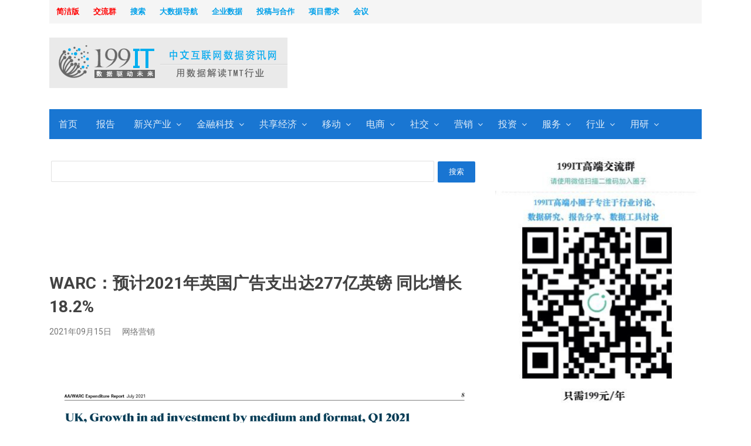

--- FILE ---
content_type: text/html; charset=utf-8
request_url: https://www.google.com/recaptcha/api2/aframe
body_size: 267
content:
<!DOCTYPE HTML><html><head><meta http-equiv="content-type" content="text/html; charset=UTF-8"></head><body><script nonce="2N4O_-ppRn2LJwekDzr5xA">/** Anti-fraud and anti-abuse applications only. See google.com/recaptcha */ try{var clients={'sodar':'https://pagead2.googlesyndication.com/pagead/sodar?'};window.addEventListener("message",function(a){try{if(a.source===window.parent){var b=JSON.parse(a.data);var c=clients[b['id']];if(c){var d=document.createElement('img');d.src=c+b['params']+'&rc='+(localStorage.getItem("rc::a")?sessionStorage.getItem("rc::b"):"");window.document.body.appendChild(d);sessionStorage.setItem("rc::e",parseInt(sessionStorage.getItem("rc::e")||0)+1);localStorage.setItem("rc::h",'1768562704275');}}}catch(b){}});window.parent.postMessage("_grecaptcha_ready", "*");}catch(b){}</script></body></html>